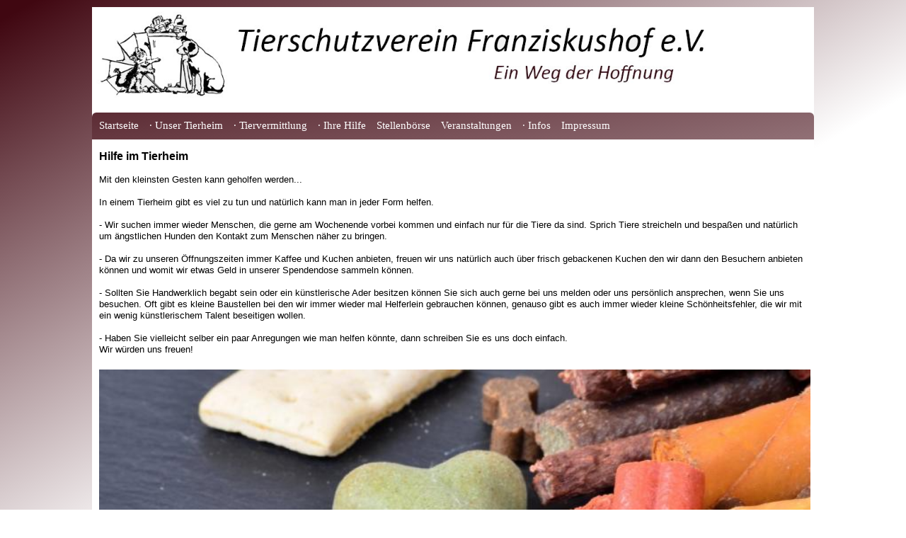

--- FILE ---
content_type: text/html; charset=iso-8859-1
request_url: https://www.franziskushof-tierschutzverein.de/Index/index.php?Site=Ihre+Hilfe&UG=Hilfe+im+Tierheim
body_size: 4027
content:
<!DOCTYPE html PUBLIC "-//W3C//DTD XHTML 1.1//EN" "http://www.w3.org/TR/xhtml11/DTD/xhtml11.dtd">
<html xmlns="http://www.w3.org/1999/xhtml" xml:lang="de">
<head>
<title>Tierschutzverein Franziskushof e.V.</title> 
<meta name="keywords" content="Tierschutzverein Franziskushof e.V.,Startseite,Notfall,Tiere in Not,Aktuelles,Wilkommen,Ein Weg der Hoffnung">
<meta name="description" content="Hier gibt's die aktuellen Anlässe des Tierschutzverein Franziskushof e.V.">
<meta name="author" content="Beratung Service Internet, Thomas Ney, 32689 Kalletal" />
<meta http-equiv="imagetoolbar" content="no">
<meta name="viewport" content="width=device-width, initial-scale=1, maximum-scale=2" />
<link rel="shortcut icon" type="image/x-icon" href="../Style/favicon.ico?250911" media="all" />    
<link rel="stylesheet" type="text/css" href="../Style/style.css?250911n" media="all" />
<link rel="stylesheet" type="text/css" href="../Style/icons.css?250911" media="all" />
<link media="screen" rel="stylesheet" href="../Funktionen/colorbox/colorbox.css" />
<script type="text/javascript" src="../Funktionen/jquery-1.11.3.min.js"></script>
<script type="text/javascript" src="../Funktionen/colorbox/jquery.colorbox.js"></script>
<script type="text/javascript" src="../Funktionen/index.js"></script>

<!--[if IE]>
<script src="../Funktionen/html5.js"></script>
<![endif]-->

</head>

<body>


<div class="hauptcontainer">
		
	<div class="header_top">

		<div class="button_menue_mobile"><a onclick="menu_box();" title="Navigation anzeigen"><img src="../Style/Icons/menu.png"></a></div>
	
		<div><a href="http://www.franziskushof-tierschutzverein.de" Title="Startseite"><img class="img_logo" src="../Bilder/Header.jpg" title="Logo"></a></div>
	
		<div style="clear:both;"></div>

		<div id="navigation_top">
			
			<div id="top_div_hauptgruppe_a"><a class="navi_top" href="../Index/index.php?Site=Startseite">Startseite</a></div>
						<div id="top_div_hauptgruppe_a"><a class="navi_top" onclick="ugruppen_hidde();an_aus('1');">· Unser Tierheim</a>
									
							<div class="untergruppen" id="1">													
								<div style="margin-top: 3px; display: bock;"><a class="navi_top" href="../Index/index.php?Site=Unser+Tierheim&UG=Geschichte+Franziskushof">| Geschichte Franziskushof</a></div>													
								<div style="margin-top: 3px; display: bock;"><a class="navi_top" href="../Index/index.php?Site=Unser+Tierheim&UG=In+stillem+Gedenken">| In stillem Gedenken</a></div>													
								<div style="margin-top: 3px; display: bock;"><a class="navi_top" href="../Index/index.php?Site=Unser+Tierheim&UG=Renovierungen">| Renovierungen</a></div>													
								<div style="margin-top: 3px; display: bock;"><a class="navi_top" href="../Index/index.php?Site=Unser+Tierheim&UG=Tiergeschichten">| Tiergeschichten</a></div>													
								<div style="margin-top: 3px; display: bock;"><a class="navi_top" href="../Index/index.php?Site=Unser+Tierheim&UG=Unser+Team">| Unser Team</a></div>										
							</div>
						
						</div>
						<div id="top_div_hauptgruppe_a"><a class="navi_top" onclick="ugruppen_hidde();an_aus('2');">· Tiervermittlung</a>
									
							<div class="untergruppen" id="2">													
								<div style="margin-top: 3px; display: bock;"><a class="navi_top" href="../Index/index.php?Site=Tiervermittlung&UG=Fundtiere">| Fundtiere</a></div>													
								<div style="margin-top: 3px; display: bock;"><a class="navi_top" href="../Index/index.php?Site=Tiervermittlung&UG=Gl%FCcksfelle">| Glücksfelle</a></div>													
								<div style="margin-top: 3px; display: bock;"><a class="navi_top" href="../Index/index.php?Site=Tiervermittlung&UG=Schutzvertr%E4ge">| Schutzverträge</a></div>													
								<div style="margin-top: 3px; display: bock;"><a class="navi_top" href="../Index/index.php?Site=Tiervermittlung&UG=Unsere+Tiere">| Unsere Tiere</a></div>										
							</div>
						
						</div>
						<div id="top_div_hauptgruppe_a"><a class="navi_top" onclick="ugruppen_hidde();an_aus('3');">· Ihre Hilfe</a>
									
							<div class="untergruppen" id="3">													
								<div style="margin-top: 3px; display: bock;"><a class="navi_top" href="../Index/index.php?Site=Ihre+Hilfe&UG=Erbschaften">| Erbschaften</a></div>													
								<div style="margin-top: 3px; display: bock;"><a class="navi_top" href="../Index/index.php?Site=Ihre+Hilfe&UG=Gassig%E4nger">| Gassigänger</a></div>													
								<div style="margin-top: 3px; display: bock;"><a class="navi_top" href="../Index/index.php?Site=Ihre+Hilfe&UG=Geldspenden">| Geldspenden</a></div>													
								<div style="margin-top: 3px; display: bock;"><a class="navi_top" href="../Index/index.php?Site=Ihre+Hilfe&UG=Hilfe+im+Tierheim">| Hilfe im Tierheim</a></div>													
								<div style="margin-top: 3px; display: bock;"><a class="navi_top" href="../Index/index.php?Site=Ihre+Hilfe&UG=Mitgliedschaft">| Mitgliedschaft</a></div>													
								<div style="margin-top: 3px; display: bock;"><a class="navi_top" href="../Index/index.php?Site=Ihre+Hilfe&UG=Patenschaft">| Patenschaft</a></div>													
								<div style="margin-top: 3px; display: bock;"><a class="navi_top" href="../Index/index.php?Site=Ihre+Hilfe&UG=Sachspenden">| Sachspenden</a></div>													
								<div style="margin-top: 3px; display: bock;"><a class="navi_top" href="../Index/index.php?Site=Ihre+Hilfe&UG=Spendenportale">| Spendenportale</a></div>													
								<div style="margin-top: 3px; display: bock;"><a class="navi_top" href="../Index/index.php?Site=Ihre+Hilfe&UG=Unsere+Wunschlisten">| Unsere Wunschlisten</a></div>													
								<div style="margin-top: 3px; display: bock;"><a class="navi_top" href="../Index/index.php?Site=Ihre+Hilfe&UG=Vor-+und+Nachkontrollen">| Vor- und Nachkontrollen</a></div>										
							</div>
						
						</div>							
							<div id="top_div_hauptgruppe_a"><a class="navi_top" href="../Index/index.php?Site=Stellenb%F6rse">Stellenbörse</a></div>							
							<div id="top_div_hauptgruppe_a"><a class="navi_top" href="../Index/index.php?Site=Veranstaltungen">Veranstaltungen</a></div>
						<div id="top_div_hauptgruppe_a"><a class="navi_top" onclick="ugruppen_hidde();an_aus('4');">· Infos</a>
									
							<div class="untergruppen" id="4">													
								<div style="margin-top: 3px; display: bock;"><a class="navi_top" href="../Index/index.php?Site=Infos&UG=Newsletter">| Newsletter</a></div>													
								<div style="margin-top: 3px; display: bock;"><a class="navi_top" href="../Index/index.php?Site=Infos&UG=Soziale+Medien">| Soziale Medien</a></div>													
								<div style="margin-top: 3px; display: bock;"><a class="navi_top" href="../Index/index.php?Site=Infos&UG=Telefonzeiten">| Telefonzeiten</a></div>													
								<div style="margin-top: 3px; display: bock;"><a class="navi_top" href="../Index/index.php?Site=Infos&UG=Tierschutzthemen">| Tierschutzthemen</a></div>													
								<div style="margin-top: 3px; display: bock;"><a class="navi_top" href="../Index/index.php?Site=Infos&UG=Zeitungsartikel">| Zeitungsartikel</a></div>													
								<div style="margin-top: 3px; display: bock;"><a class="navi_top" href="../Index/index.php?Site=Infos&UG=%D6ffnungszeiten">| Öffnungszeiten</a></div>										
							</div>
						
						</div>							
							<div id="top_div_hauptgruppe_a"><a class="navi_top" href="../Index/index.php?Site=Impressum">Impressum</a></div>
			</div><!-- Ende navigation_top -->	

		</div><!-- Ende header_top -->

	<div style="clear:both;"></div>
			
	
		<div id="daten" style="padding: 5px;">
				<table id="liste_ansicht_sorter" style="width: 100%;" cellspacing="0" cellpadding="0" border="0">
				 <tr>
					<td >

						<div class="div_admin_menue" id="28" style="min-height: 20px;">
							<div style="margin-bottom: 10px; margin-left: 5px; padding-top: 10px;" id="list_inhalt"><div class="css_seite_box_hintergrund_off">
<div class="css_artikel_box" id="titel_hilfe_hof_box_id">
<div class="css_artikel_rahmen css_linker_rechter_innerer_abstand_20" id="titel_hilfe_hof_rahmen_id">
<div class="css_artikel_css css_text_seite_titel" id="titel_hilfe_hof_artikel_id"><span style="font-family:Arial,Helvetica,sans-serif"><span style="font-size:16px"><strong>Hilfe im Tierheim</strong></span></span><br />
&nbsp;</div>
</div>
</div>

<div class="css_artikel_box css_text_seite_titel_klein_kursiv_abstand" id="titel_klein_hilfe_hof_box_id">
<div class="css_artikel_rahmen css_linker_rechter_innerer_abstand_20" id="titel_klein_hilfe_hof_rahmen_id">
<div class="css_artikel_css css_text_seite_titel_klein_kursiv" id="titel_klein_hilfe_hof_artikel_id"><span style="font-family:Arial,Helvetica,sans-serif">Mit den kleinsten Gesten kann geholfen werden...</span></div>
</div>
</div>
</div>

<div class="css_absatz_box css_absatz_standard_20" id="absatz_box_id">
<div class="css_absatz_rahmen" id="absatz_rahmen_id">&nbsp;</div>
</div>

<div class="css_seite_box_hintergrund_off">
<div class="css_artikel_box" id="artikel_einleitung_hilfe_hof_box_id">
<div class="css_artikel_rahmen css_linker_rechter_innerer_abstand_20" id="artikel_einleitung_hilfe_hof_rahmen_id">
<div class="css_artikel_css css_text_seite_artikel" id="artikel_einleitung_hilfe_hof_artikel_id"><span style="font-family:Arial,Helvetica,sans-serif">In einem Tierheim gibt es viel zu tun und nat&uuml;rlich kann man in jeder Form helfen.<br />
<br />
- Wir suchen immer wieder Menschen, die gerne am Wochenende vorbei kommen und einfach nur f&uuml;r die Tiere da sind. Sprich Tiere streicheln und bespa&szlig;en und nat&uuml;rlich um &auml;ngstlichen Hunden den Kontakt zum Menschen n&auml;her zu bringen.<br />
<br />
- Da wir zu unseren &Ouml;ffnungszeiten immer Kaffee und Kuchen anbieten, freuen wir uns nat&uuml;rlich auch &uuml;ber frisch gebackenen Kuchen den wir dann den Besuchern anbieten k&ouml;nnen und womit wir etwas Geld in unserer Spendendose sammeln k&ouml;nnen.<br />
<br />
- Sollten Sie Handwerklich begabt sein oder ein k&uuml;nstlerische Ader besitzen k&ouml;nnen Sie sich auch gerne bei uns melden oder uns pers&ouml;nlich ansprechen, wenn Sie uns besuchen. Oft gibt es kleine Baustellen bei den wir immer wieder mal Helferlein gebrauchen k&ouml;nnen, genauso gibt es auch immer wieder kleine Sch&ouml;nheitsfehler, die wir mit ein wenig k&uuml;nstlerischem Talent beseitigen wollen.<br />
<br />
- Haben Sie vielleicht selber ein paar Anregungen wie man helfen k&ouml;nnte, dann schreiben Sie es uns doch einfach.<br />
Wir w&uuml;rden uns freuen!</span></div>
</div>
</div>
</div>
</div>

						</div>

						<div style="clear: both;"></div>
					</td>
				</tr>
				 <tr>
					<td >

						<div class="div_admin_menue" id="29" style="min-height: 20px;">
							<div style="margin-bottom: 10px; margin-left: 5px; padding-top: 10px;" id="list_inhalt"><img alt="20180105104524.jpg" src="../Bilder/Sites/800/20180105104524.jpg" style="margin-bottom:10px; margin-right:10px; width:100%" /></div>

						</div>

						<div style="clear: both;"></div>
					</td>
				</tr>			
			</table>	
	
		</div><!-- Ende Daten con -->

	
	<div class="div_footer"><div class="footer">

	<div style="position: relative;">
	
		<div style="position: absolute; right: 0px; top: 5px; width: 100%; text-align: right;" id="nach_oben">

			<a onclick="fahr_nach_oben();" title="Oben" id="img_kopf_navi" class="nach_oben" style="display: none;"><span id="spanid" class="img-scrollup"></span></a>
			
			</div>

		</div>


	<div style="width: 33%; float: left; text-align: left; line-height: 18px; min-width: 300px;" class="footer_block">
	
		<span>Tierschutzverein Franziskushof e.V.</span><br>
		
		<span>Echternhagen 13</span><br>
		
		<span>DE 32689 Kalletal</span><br>
			
		</div>
	
	
	<div style="width: 33%; float: left; text-align: left; line-height: 20px; min-width: 300px;" class="footer_block">
	
		<span><a href="http://www.franziskushof-tierschutzverein.de" title="Startseite Homepage von http://www.franziskushof-tierschutzverein.de">http://www.franziskushof-tierschutzverein.de</a></span><br>
		
		<span><a href="mailto:info@franziskushof-tierschutzverein.de" title="e-Mail an info@franziskushof-tierschutzverein.de schreiben">info@franziskushof-tierschutzverein.de</a></span><br>
		
		<span>Tel. +49 (0) 5264 5374</span><br>
		
		<span>Fax +49 (0) 5264 7164</span>		
		</div>

	
	<div style="width: 33%; float: left; text-align: left; line-height: 18px; min-width: 300px;" class="footer_block">

		<span>&copy; 2005 - 2025 All Rights Reserved</span><br>

		
				<a onclick="load_login_fenster();fahr_nach_oben();" title="Anmelden">Login / Anmelden</a>		
		</div>
	
		<div style="clear: both;"></div>

</div></div>


</div><!-- Ende hauptcontainer -->


<div id="login_div"></div>

<div id="edit_info_box"></div>

<div id="div_update_navigation"></div>


<script type="text/javascript">

$(document).ready(function(){

	function lotireid(wert) { alert(); $('#list_inhalt').load('../Module/liste.php?details=on&Tierid=' + wert); }

	$("#list_inhalt img").each(function() {

		var title = $(this).attr( "alt" );
		
		});

	});


$(window).resize(function(){

	if ( $(document).width() > '1023' ) { $('#navigation_top').show(); }
    
 }); 



function load_login_fenster(){

	var div_fenster = 'login_div'; 

	if ( $('#' + div_fenster).is(':visible') ) { $('#' + div_fenster).toggle(); } else { $('#' + div_fenster).fadeIn('medium'); }

	$('#' + div_fenster).load('../Index/info_fenster.php?Categ=Login&1762721232');

	}


function ugruppen_hidde(){ $('.untergruppen').hide(500); }

$( ".untergruppen" ).mouseleave(function() { $('.untergruppen').hide(500); });


function menu_box() {

	var dieboxid = "#navigation_top";

	if ( $(dieboxid).is(':visible')) { 
				
		$(dieboxid).hide();
	
		} else {
		
			$(dieboxid).fadeIn('slow'); 
				
			}
	}


function scroll_auf_ab() { if ( ( $(document).height() - 50 ) > $( window ).height() ) { $('.nach_unten').show(); $('.nach_oben').show(); } }

function fahr_nach_unten() { $("html, body").animate({ scrollTop: $(document).height() }, "slow"); return false; };

function fahr_nach_oben() { $("html, body").animate({ scrollTop: '0' }, "slow"); return false; };

scroll_auf_ab();


</script>
	</body>
</html>

--- FILE ---
content_type: text/css
request_url: https://www.franziskushof-tierschutzverein.de/Style/style.css?250911n
body_size: 11975
content:
body {
	padding: 0px;
	margin: 0px;
	margin-top: 10px;
	font-family: Verdana;
	font-size: 10pt;
	font-weight: normal; 
	color: #000000;
	width: 100%;
	height: 100%;
	background: -webkit-linear-gradient(150deg, #400711 2%, #FFFFFF 60%);
	background: -o-linear-gradient(150deg, #400711 2%, #FFFFFF 60%);
	background: -moz-linear-gradient(150deg, #400711 2%, #FFFFFF 60%);
	background: linear-gradient(150deg, #400711 2%, #FFFFFF 60%);
	background-repeat: no-repeat;
    background-attachment: fixed;
	}

html { overflow-y: scroll; height: 100%; } 

a { cursor: pointer; }

img , a.img { border: 0px; }

a:link, a:hover, a:active { font-size: 10pt; text-decoration: none;	color: #000000;	}

a:visited { color: #000000; }

img { vertical-align: middle; }


div.hauptcontainer { background-color: #FFFFFF; margin: 0 auto; border: 0px solid #7D1522; min-width: 330px; }




img.img_logo { width: 100%; max-width: 1280px; } 



div#navigation_top { min-height: 18px; }


div#navigation_top, div.untergruppen { 

	 border: 10px solid 000000;

	background: -webkit-linear-gradient(150deg, #400711 2%, #FFFFFF 60%);
	background: -o-linear-gradient(150deg, #400711 2%, #FFFFFF 60%);
	background: -moz-linear-gradient(150deg, #400711 2%, #FFFFFF 60%);
	background: linear-gradient(170deg, #400711 7%, #FFFFFF 90%);
	background-repeat: no-repeat;
    background-attachment: fixed;

	
	}



/* ************************ Top Buttons *********************** */

a.navi_top { 
	padding-right: 15px;
	font-size: 11.0pt; 
	padding-bottom: 2px;
	color: #FFFFFF;
	padding-bottom: 0px;
	display: block;
	
	}

a:hover.navi_top, a:active.navi_top { 
	padding-bottom: 0px;
	color: #FF9900;
	
	
	
	}



/* ************************ Nur fuer Icons *********************** */
a#img_kopf_navi { padding: 4px 1px 4px 5px; background-color: #F2F2F2; border: 1px solid #A3A3A3; opacity: .9; filter: Alpha(Opacity=30); border-radius: 4px; } /* Nur fuer Icons */

a:hover#img_kopf_navi { border: 1px solid #A3A3A3; background-color: #FFFFFF; } /* Nur fuer Icons */


div#login_div { display: none; width: 330px; position: absolute; left: 50%; top: 30%; margin-left: -165px; z-index: 10; background-color: #ffffff; padding: 5px; box-shadow: 0px 0px 10px 5px #828282; border: 2px solid dddddd; }


/* Admin Icons in der Liste und Style Sortierfunction */

div.header {
	padding: 5px 5px 5px 5px; color: #ffffff; border-radius: 4px;
	background: -webkit-linear-gradient(0deg, #225199 10%, #0186C1  50%);
	background: -o-linear-gradient(0deg, #225199 10%, #0186C1  50%);
	background: -moz-linear-gradient(0deg, #225199 10%, #0186C1  50%);
	background: linear-gradient(0deg, #225199 10%, #0186C1  50%);
	}

div.admin_edit, div.position  { border: 1px solid #A3A3A3; opacity: .9; filter: Alpha(Opacity=30); border-radius: 4px; float: right; margin-left: 5px; }

div.admin_edit { width: 20px; height: 20px;	padding: 2px 2px 2px 4px; }

div.position { width: 24px;	height: 24px; background-image: url('../Style/Icons/Move.png'); background-repeat: no-repeat; background-size: 16px 16px; background-position: 4px 4px;	}

div.position:hover { cursor: pointer; }

table#liste_ansicht_sorter tr.sorting-row td { background-color: #8b8; cursor: move; }

table#liste_ansicht_sorter.sorting-table { cursor: pointer; box-shadow: none; outline: 0px solid #333; }

table#liste_ansicht_sorter.sorting-table tr:not(.sorting-row) td { opacity: 1; color: #bbb; text-shadow: 0 1px 0 rgba(255, 255, 255, 1); }

/* Ende Admin Icons in der Liste und Style Sortierfunction */

.tranparenz { opacity: 0.5; filter: Alpha(Opacity=50); } 




/* Blaettern */ 
table.blattern { border: 1px solid #dddddd; margin: 5px; margin-top: 30px; margin-bottom: 0px; width: 99%; background-color: #FDFDFD; color: #400711; padding: 5px; }

table.blattern td a { padding: 2px 20px 4px 5px; border: 1px solid #dddddd; border-radius: 4px; }

td a.ganz_zurueck { background-image: url("../Style/Icons/FastRwd.png"); background-position: 6px 4px; background-repeat: no-repeat; }

td a.eins_zurueck { background-image: url("../Style/Icons/Play_back.png"); background-position: 6px 4px; background-repeat: no-repeat; }

td a.eins_vor { background-image: url("../Style/Icons/Play_vor.png"); background-position: 6px 4px; background-repeat: no-repeat; }

td a.ganz_vor { background-image: url("../Style/Icons/FastFwd.png"); background-position: 6px 4px; background-repeat: no-repeat; }


div.info_angabe { background-color: #ffffff; color: #414141; font-size: 11pt; text-align: center; font-weight: bold; padding: 3px; margin: -2px; border-bottom: 1px solid #dddddd; margin-bottom: 10px; }

tr.abfrage_ueberschrift td div { margin-bottom: 7px; padding: 3px 2px 2px 3px; border-bottom: 1px #dddddd solid; color: #6B6B6B; font-weight: bold; height: 20px; }

tr.trliste:hover { background-color: #FFFF00; cursor: pointer; }


table#abfrage_liste { border-spacing: 0px; width: 100%; margin-bottom: 5px; } 

table#abfrage_liste tr td { vertical-align: top; } 

tr#tr_liste_ueberschrift td div { line-height: 22px; background-color: #F5F5F5; margin: -2px; margin-bottom: 5px; padding: 2px 2px 0px 3px; border-bottom: 1px #dddddd solid; border-top: 1px #dddddd solid; color: #8D8D8D; }

table tr.tr_liste td, table tr#tr_liste td  { padding: 2px 1px 2px 1px; line-height: 20px; vertical-align: top;  border-top: 1px solid #ffffff; border-bottom: 1px solid #ffffff; }

tr.tr_liste:hover, tr#tr_liste:hover, tr.tr_hover:hover, div.div_hover:hover { background-color: #FFFF00; cursor: pointer; }

table#abfrage_liste td span#span_sort { width: 20px; display: inline-block; }

table#abfrage_liste td a#span_sort { text-decoration: none; border-bottom: 1px solid #FFFF00; }

div#anfang { border-left: 1px solid #dddddd; }

div#ende { border-right: 1px solid #dddddd; }



table.details { border: 1px #dddddd solid; padding: 0px; } 

tr.details_ueberschrift td div { background-color: #F5F5F5; color: #616161; margin-left: -5px; margin-right: -5px; margin-top: -2px; margin-bottom: 5px; padding: 2px 0px 0px 5px; border-bottom: 1px #dddddd solid; border-top: 1px #dddddd solid; font-weight: bold; line-height: 24px; }

table.details td { padding: 0px 3px 0px 3px ; line-height: 24px; vertical-align: top; }


table.navi_infofenster { width: 100%; border-bottom: 1px solid #dddddd; padding-bottom: 5px; border-spacing: 0px; line-height: 24px; }

table.navi_infofenster #spanid { margin-right: -2px; }



div#box_normale { display: none; position: absolute; z-index: 1; background-color: #ffffff; padding: 5px; box-shadow: 0px 0px 10px 5px #828282; border: 2px solid dddddd; }
div#box_normale { margin-left: auto; margin-right: auto; left: 0; right: 0; width: 400px; min-height: 200px; line-height: 22px; } /* Style für die Box */


.loaderDiv_drucker { 
	border: 0px solid #000000;	width: 100%; text-align: center; padding-top: 15px; 
	background-image: url("../Style/Icons/loadingAnimation.gif"); background-repeat: no-repeat; background-position: top; 
	}


/* Diese sind für <span></span> */
.loaderDiv_kreis { padding: 0px 10px 0px 10px; background-image: url("../Style/Icons/loading_kreis.gif"); background-repeat: no-repeat; background-position: top; }

.loaderDiv_balken { padding: 0px 100px 0px 100px; background-image: url("../Style/Icons/loadingAnimation.gif"); background-repeat: no-repeat; background-position: top; }

.loaderDiv_spin128 { height: 130px; padding: 0px 130px 0px 130px; background-image: url("../Style/Icons/spin128.gif"); background-repeat: no-repeat; background-position: top; }

.loaderDiv { 
	border: 0px solid #000000;
	width: 100%;
	text-align: center; 
	padding-top: 15px;
	padding-bottom: 0px;
	background-image: url("../Style/Icons/loadingAnimation.gif");
	background-repeat: no-repeat;  
	background-position: top;
}


input { border: 1px solid #dddddd; height: 20px; }
textarea { border: 1px solid #dddddd; }
input.radio { margin-top: 0px; margin-bottom: 1px; height: 20px; padding-top: 5px; vertical-align: middle; }
input:focus { background-color: #FFFFDD; }
.senden {  cursor: pointer; padding: 6px 10px 22px 10px; }
label:hover {  cursor: pointer; }
.senden:focus { background-color: #E9E9E9; }
.senden:hover { background-color: #ffffff; }


div.div_footer { margin-top: 10px; border-top: 1px solid #A68889; }

div.footer { 
	padding: 5px 5px 15px 10px;
	margin-top: 10px;
	margin-bottom: 40px;
	text-align: center;
	color: #000000;
	font-size: 8.5pt;
	}

div.footer a { color: #000000; font-size: 8.5pt; }

div.footer a:hover { color: #000000; text-decoration: underline; }



.button_menue_mobile { width: 98.5%; text-align: right; font-size: 14pt; border: 0px solid #008000; padding: 3px 5px 1px 4px; border-radius: 4px; margin-right: 7px; }

table#table_logo { min-width: 340px; } 

table#table_logo span img { padding-right: 5px; height: 10px; vertical-align: middle; margin-top: -2px; }

table#table_logo div#logo_schrift { color: #245A98;; font-weight: bold; }


table#table_container_downloads { width: 100%; }

table#table_container_downloads tr.trllliste:hover { background-color: #FFFF00; }

table#table_container_downloads tr td a:hover { text-decoration: underline; cursor: pointer; }




/* ****************** Alles ueber 1024px ********************* */
@media screen and (min-width: 1024px) {

	#info:before { content: "alles ueber 1024 -> "; }

	div.hauptcontainer { width: 1020px; }

	div.header_top { width: 100%; margin-bottom: 0px; border-bottom: 0px solid #F9AE2F; }

	div#navigation_top { 
		text-align: left; padding: 10px 0px 10px 10px; 
		margin-top: 10px; margin-bottom: 0px; 
		border-radius: 6px; border-bottom-left-radius: 0px; border-bottom-right-radius: 0px; background-color: #A68889; 
		
		}

	div#navigation_top div#top_div_hauptgruppe_a { float: left;  }

	div#navigation_top div.untergruppen { position: absolute; display: none; background-color: #400711; padding: 5px 10px 10px 5px; margin-top: 11px; border-radius: 4px; line-height: 20px; }
	div#navigation_top div.untergruppen a { font-size: 10.0pt; }

	#mitte { float: left; width: 780px; border: 0px solid #dddddd; }
	
	 .button_menue_mobile { display: none; }

	 div#navigation_top_left { display: none; }

	div#logo_schrift { font-size: 16pt; padding-top: 25px; }

	table#table_logo { font-size: 13pt; }

	#kalender { display: inline; }

	div.footer { width: 99%; }

	}



/* ****************** Alles unter 1024px ********************* */

@media screen and (max-width: 1024px) { 
	
	#info:before { content: "alles unter 1024 <-"; }
	
	 .button_menue_mobile { display: block; cursor: pointer; z-index: 1; }

	 div.header_top { width: 100%; margin-bottom: 0px; border-bottom: 1px solid #400711; }

	#navigation_top { display: none; width: 97%; padding: 5px 0px 5px 5px; background-color: #ffffff; border: 1px solid #800000; border-radius: 4px; position: absolute; z-index: 0; top: 50px; }

	div#navigation_top div.untergruppen { display: none; background-color: #400711; padding: 5px 10px 10px 5px; margin-top: 11px; border-radius: 4px; line-height: 20px; }

	#navigation_top a { display: block; width: 95%; background-color: #A68889; border-radius: 4px; margin-top: 5px; padding: 5px; }
	
	div.hauptcontainer { border: 0px solid #000000; min-width: 320px; width: 99%; }

	table#table_container_downloads td.angabe_filezize { display: none; }
	
	
	#amin_icons { display: none; }

	#mitte { width: 100%; margin-left: 0px; border: 0px solid #dddddd; }

	
	
	div.footer .footer_block { margin-bottom: 10px; }

	div.footer { width: 97%; }

	div#logo_schrift { margin-left: -20px; font-size: 13pt; padding-top: 45px; }

	table#table_logo { font-size: 11pt; }

	div#navigation_top { display: none; }

	div#navigation_top_left { display: inline; }

	#kalender, #fa_vorort { display: none; }

	

	}

--- FILE ---
content_type: text/css
request_url: https://www.franziskushof-tierschutzverein.de/Style/icons.css?250911
body_size: 3224
content:
#spanid { padding-left: 5px; display: inline-block; height: 18px; width: 16px; vertical-align: middle; }


.img-Abbrechen { background:url('../Style/Icons/stop1.png') no-repeat; background-position: 0px 0px; } 

.img-Edit { background:url('../Style/Icons/edit.png') no-repeat; background-position: 0px 0px; } 

.img-Keine-angabe { background:url('../Style/Icons/stopplay.png') no-repeat; background-position: 0px 0px; } 

.img-Download { background:url('../Style/Icons/download.png') no-repeat; background-position: 0px 0px; } 

.img-Bild-upload { background:url('../Style/Icons/image-up-icon.png') no-repeat; background-position: 0px 0px; } 

.img-Bilder { background:url('../Style/Icons/picture.png') no-repeat; background-position: 0px 0px; } 

.img-Html { background:url('../Style/Icons/html.png') no-repeat; background-position: 0px 0px; }

.img-Neu { background:url('../Style/Icons/document_new.png') no-repeat; background-position: 0px 0px; }

.img-Papierkorb { background:url('../Style/Icons/Papierkorb-green.png') no-repeat; background-position: 0px 0px; } 

.img-Link-active { background:url('../Style/Icons/arrow_right_blue.png') no-repeat; background-position: 0px 0px; } 


.img-Login { background:url('../Style/Icons/key.png') no-repeat; background-position: 0px 0px; } 

.img-Logout { background:url('../Style/Icons/Lockout.png') no-repeat; background-position: 0px 0px; }

.img-Adminbereich { background:url('../Style/Icons/options.png') no-repeat; background-position: 0px 0px; }

.img-User { background:url('../Style/Icons/user.png') no-repeat; background-position: 0px 0px; } 


.img-Text { background:url('../Style/Icons/Text.png') no-repeat; background-position: 0px 0px; } 

.img-scrolldown { background:url('../Style/Icons/p-down.png') no-repeat; }

.img-scrollup { background:url('../Style/Icons/p-up.png') no-repeat; }


.img-Move { background:url('../Style/Icons/Move.png') no-repeat; background-position: 0px 0px; } 

.img-Achtung { background:url('../Style/Icons/attention.png') no-repeat; background-position: 0px 0px; } 

.img-Suche { background:url('../Style/Icons/search.png') no-repeat; background-position: 0px 0px; } 

.img-Info { background:url('../Style/Icons/help.png') no-repeat; background-position: 0px 0px; } 

.img-Oeffentlich-an { background:url('../Style/Icons/User_group.png') no-repeat; background-position: 0px 0px; } 

.img-Oeffentlich-aus { background:url('../Style/Icons/Boss.png') no-repeat; background-position: 0px 0px; } 

.img-Angemeldet { background:url('../Style/Icons/Boss.png') no-repeat; background-position: 0px 0px; } 

.img-Navi-oben { background:url('../Style/Icons/side_top.png') no-repeat; background-position: 0px 0px; } 

.img-Navi-links { background:url('../Style/Icons/side_left.png') no-repeat; background-position: 0px 0px; } 

.img-Remote { background:url('../Style/Icons/Computer.png') no-repeat; background-position: 0px 0px; } 

.img-Dumper { background:url('../Style/Icons/database_key.png') no-repeat; background-position: 0px 0px; } 

.img-Php { background:url('../Style/Icons/php.png') no-repeat; background-position: 0px 0px; } 

.img-Einstellungen { background:url('../Style/Icons/advancedsettings.png') no-repeat; background-position: 0px 0px; } 









--- FILE ---
content_type: text/javascript
request_url: https://www.franziskushof-tierschutzverein.de/Funktionen/index.js
body_size: 1209
content:
function abmelden(Meldung) { 
	var answer = confirm('' + Meldung + '');
	if ( answer ) { location.href="../Index/updates_daten.php?Logout=abmelden"; } 
	}


function seite(wert) {

	$('#loader').addClass("loaderDiv");
	$('#daten').hide();
	
	$('#daten').load('../' + wert + '.php?sindex=1',
		function (responseText, textStatus, XMLHttpRequest) { 
			if (textStatus == "success") { 
				$('#loader').removeClass("loaderDiv");
				$('#daten').show();
				scroll_auf_ab();
			}
		});
	}

function load_fenster(der_link,div_fenster) { 

	if ( $('#' + div_fenster).is(':visible') ) { $('#' + div_fenster).toggle(); }
	
	$('#loaderDiv_index').addClass('loaderDiv_drucker');

	$('#' + div_fenster).load(decodeURIComponent(der_link),
		function (responseText, textStatus, XMLHttpRequest) { 
		if (textStatus == "success") { 	
			$('#loaderDiv_index').removeClass('loaderDiv_drucker');
			$('#' + div_fenster).fadeIn('medium');
			}
		});
	}	 



function an_aus(id) { 
	if ( $('#' + id).is(':visible')) { 
		$('#' + id).hide();
		} else {
			$('#' + id).show(); 
			}
	}


var zeit_verzoegerung = 500;

var verzoegerung = (function(){
  var timer = 0;
  return function(callback, ms){
	  clearTimeout (timer);
	  timer = setTimeout(callback, ms);
	  }
	})();